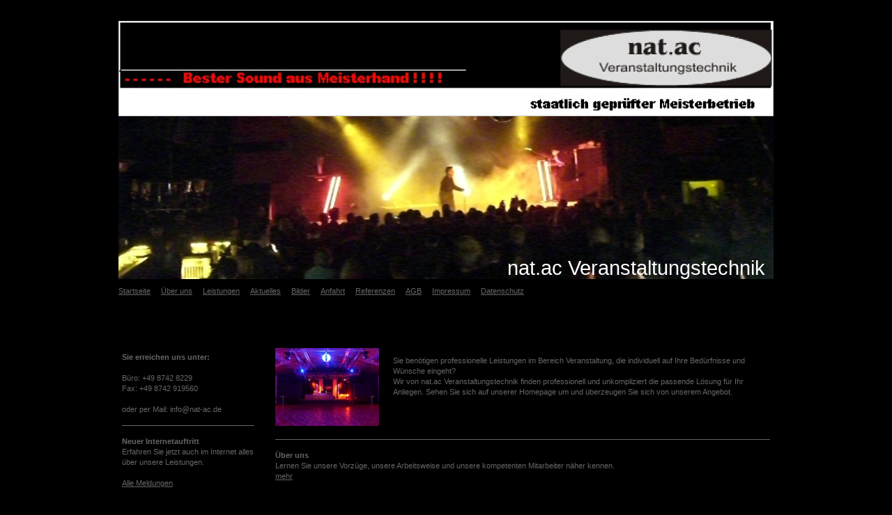

--- FILE ---
content_type: text/html; charset=UTF-8
request_url: https://www.nat-ac.de/
body_size: 5785
content:
<!DOCTYPE html>
<html lang="de"  ><head prefix="og: http://ogp.me/ns# fb: http://ogp.me/ns/fb# business: http://ogp.me/ns/business#">
    <meta http-equiv="Content-Type" content="text/html; charset=utf-8"/>
    <meta name="generator" content="IONOS MyWebsite"/>
        
    <link rel="dns-prefetch" href="//cdn.website-start.de/"/>
    <link rel="dns-prefetch" href="//102.mod.mywebsite-editor.com"/>
    <link rel="dns-prefetch" href="https://102.sb.mywebsite-editor.com/"/>
    <link rel="shortcut icon" href="//cdn.website-start.de/favicon.ico"/>
        <title>nat.ac VT, Bester Sound aus Meisterhand - Startseite</title>
    
    

<meta name="format-detection" content="telephone=no"/>
        <meta name="keywords" content="nat.ac Veranstaltungstechnik, Tontechnik, Tontechniker, Lichttechnik, Lichttechniker, Bühne, Open-Air, Bands"/>
            <meta name="robots" content="index,follow"/>
        <link href="https://www.nat-ac.de/s/style/layout.css?1708013182" rel="stylesheet" type="text/css"/>
    <link href="https://www.nat-ac.de/s/style/main.css?1708013182" rel="stylesheet" type="text/css"/>
    <link href="https://www.nat-ac.de/s/style/font.css?1708013182" rel="stylesheet" type="text/css"/>
    <link href="//cdn.website-start.de/app/cdn/min/group/web.css?1763478093678" rel="stylesheet" type="text/css"/>
<link href="//cdn.website-start.de/app/cdn/min/moduleserver/css/de_DE/common,counter,shoppingbasket?1763478093678" rel="stylesheet" type="text/css"/>
    <link href="https://102.sb.mywebsite-editor.com/app/logstate2-css.php?site=651075366&amp;t=1769041988" rel="stylesheet" type="text/css"/>

<script type="text/javascript">
    /* <![CDATA[ */
var stagingMode = '';
    /* ]]> */
</script>
<script src="https://102.sb.mywebsite-editor.com/app/logstate-js.php?site=651075366&amp;t=1769041988"></script>

    <link href="https://www.nat-ac.de/s/style/print.css?1763478093678" rel="stylesheet" media="print" type="text/css"/>
    <script type="text/javascript">
    /* <![CDATA[ */
    var systemurl = 'https://102.sb.mywebsite-editor.com/';
    var webPath = '/';
    var proxyName = '';
    var webServerName = 'www.nat-ac.de';
    var sslServerUrl = 'https://www.nat-ac.de';
    var nonSslServerUrl = 'http://www.nat-ac.de';
    var webserverProtocol = 'http://';
    var nghScriptsUrlPrefix = '//102.mod.mywebsite-editor.com';
    var sessionNamespace = 'DIY_SB';
    var jimdoData = {
        cdnUrl:  '//cdn.website-start.de/',
        messages: {
            lightBox: {
    image : 'Bild',
    of: 'von'
}

        },
        isTrial: 0,
        pageId: 919598868    };
    var script_basisID = "651075366";

    diy = window.diy || {};
    diy.web = diy.web || {};

        diy.web.jsBaseUrl = "//cdn.website-start.de/s/build/";

    diy.context = diy.context || {};
    diy.context.type = diy.context.type || 'web';
    /* ]]> */
</script>

<script type="text/javascript" src="//cdn.website-start.de/app/cdn/min/group/web.js?1763478093678" crossorigin="anonymous"></script><script type="text/javascript" src="//cdn.website-start.de/s/build/web.bundle.js?1763478093678" crossorigin="anonymous"></script><script src="//cdn.website-start.de/app/cdn/min/moduleserver/js/de_DE/common,counter,shoppingbasket?1763478093678"></script>
<script type="text/javascript" src="https://cdn.website-start.de/proxy/apps/oumae4/resource/dependencies/"></script><script type="text/javascript">
                    if (typeof require !== 'undefined') {
                        require.config({
                            waitSeconds : 10,
                            baseUrl : 'https://cdn.website-start.de/proxy/apps/oumae4/js/'
                        });
                    }
                </script><script type="text/javascript" src="//cdn.website-start.de/app/cdn/min/group/pfcsupport.js?1763478093678" crossorigin="anonymous"></script>    <meta property="og:type" content="business.business"/>
    <meta property="og:url" content="https://www.nat-ac.de/"/>
    <meta property="og:title" content="nat.ac VT, Bester Sound aus Meisterhand - Startseite"/>
                <meta property="og:image" content="https://www.nat-ac.de/s/misc/logo.jpg?t=1767077804"/>
        <meta property="business:contact_data:country_name" content="Deutschland"/>
    
    
    
    
    
    
    
    
</head>


<body class="body diyBgActive  startpage cc-pagemode-default diy-market-de_DE" data-pageid="919598868" id="page-919598868">
    
    <div class="diyw">
        <div id="container">
	<div class="header">
		<div>
			
<style type="text/css" media="all">
.diyw div#emotion-header {
        max-width: 940px;
        max-height: 371px;
                background: #eeeeee;
    }

.diyw div#emotion-header-title-bg {
    left: 0%;
    top: 0%;
    width: 100%;
    height: 12%;

    background-color: #FFFFFF;
    opacity: 0.50;
    filter: alpha(opacity = 50);
    }
.diyw img#emotion-header-logo {
    left: 0.00%;
    top: 0.00%;
    background: transparent;
            width: 99.79%;
        height: 36.39%;
                border: 1px solid #cccccc;
        padding: 0px;
        }

.diyw div#emotion-header strong#emotion-header-title {
    left: 59%;
    top: 91%;
    color: #ffffff;
        font: normal normal 29px/120% Helvetica, 'Helvetica Neue', 'Trebuchet MS', sans-serif;
}

.diyw div#emotion-no-bg-container{
    max-height: 371px;
}

.diyw div#emotion-no-bg-container .emotion-no-bg-height {
    margin-top: 39.47%;
}
</style>
<div id="emotion-header" data-action="loadView" data-params="active" data-imagescount="1">
            <img src="https://www.nat-ac.de/s/img/emotionheader.jpg?1457796213.940px.371px" id="emotion-header-img" alt=""/>
            
        <div id="ehSlideshowPlaceholder">
            <div id="ehSlideShow">
                <div class="slide-container">
                                        <div style="background-color: #eeeeee">
                            <img src="https://www.nat-ac.de/s/img/emotionheader.jpg?1457796213.940px.371px" alt=""/>
                        </div>
                                    </div>
            </div>
        </div>


        <script type="text/javascript">
        //<![CDATA[
                diy.module.emotionHeader.slideShow.init({ slides: [{"url":"https:\/\/www.nat-ac.de\/s\/img\/emotionheader.jpg?1457796213.940px.371px","image_alt":"","bgColor":"#eeeeee"}] });
        //]]>
        </script>

    
                        <a href="https://www.nat-ac.de/">
        
                    <img id="emotion-header-logo" src="https://www.nat-ac.de/s/misc/logo.jpg?t=1767077804" alt=""/>
        
                    </a>
            
                  	<div id="emotion-header-title-bg"></div>
    
            <strong id="emotion-header-title" style="text-align: left">nat.ac Veranstaltungstechnik</strong>
                    <div class="notranslate">
                <svg xmlns="http://www.w3.org/2000/svg" version="1.1" id="emotion-header-title-svg" viewBox="0 0 940 371" preserveAspectRatio="xMinYMin meet"><text style="font-family:Helvetica, 'Helvetica Neue', 'Trebuchet MS', sans-serif;font-size:29px;font-style:normal;font-weight:normal;fill:#ffffff;line-height:1.2em;"><tspan x="0" style="text-anchor: start" dy="0.95em">nat.ac Veranstaltungstechnik</tspan></text></svg>
            </div>
            
    
    <script type="text/javascript">
    //<![CDATA[
    (function ($) {
        function enableSvgTitle() {
                        var titleSvg = $('svg#emotion-header-title-svg'),
                titleHtml = $('#emotion-header-title'),
                emoWidthAbs = 940,
                emoHeightAbs = 371,
                offsetParent,
                titlePosition,
                svgBoxWidth,
                svgBoxHeight;

                        if (titleSvg.length && titleHtml.length) {
                offsetParent = titleHtml.offsetParent();
                titlePosition = titleHtml.position();
                svgBoxWidth = titleHtml.width();
                svgBoxHeight = titleHtml.height();

                                titleSvg.get(0).setAttribute('viewBox', '0 0 ' + svgBoxWidth + ' ' + svgBoxHeight);
                titleSvg.css({
                   left: Math.roundTo(100 * titlePosition.left / offsetParent.width(), 3) + '%',
                   top: Math.roundTo(100 * titlePosition.top / offsetParent.height(), 3) + '%',
                   width: Math.roundTo(100 * svgBoxWidth / emoWidthAbs, 3) + '%',
                   height: Math.roundTo(100 * svgBoxHeight / emoHeightAbs, 3) + '%'
                });

                titleHtml.css('visibility','hidden');
                titleSvg.css('visibility','visible');
            }
        }

        
            var posFunc = function($, overrideSize) {
                var elems = [], containerWidth, containerHeight;
                                    elems.push({
                        selector: '#emotion-header-title',
                        overrideSize: true,
                        horPos: 97.81,
                        vertPos: 100                    });
                    lastTitleWidth = $('#emotion-header-title').width();
                                                elems.push({
                    selector: '#emotion-header-title-bg',
                    horPos: 0,
                    vertPos: 0                });
                                
                containerWidth = parseInt('940');
                containerHeight = parseInt('371');

                for (var i = 0; i < elems.length; ++i) {
                    var el = elems[i],
                        $el = $(el.selector),
                        pos = {
                            left: el.horPos,
                            top: el.vertPos
                        };
                    if (!$el.length) continue;
                    var anchorPos = $el.anchorPosition();
                    anchorPos.$container = $('#emotion-header');

                    if (overrideSize === true || el.overrideSize === true) {
                        anchorPos.setContainerSize(containerWidth, containerHeight);
                    } else {
                        anchorPos.setContainerSize(null, null);
                    }

                    var pxPos = anchorPos.fromAnchorPosition(pos),
                        pcPos = anchorPos.toPercentPosition(pxPos);

                    var elPos = {};
                    if (!isNaN(parseFloat(pcPos.top)) && isFinite(pcPos.top)) {
                        elPos.top = pcPos.top + '%';
                    }
                    if (!isNaN(parseFloat(pcPos.left)) && isFinite(pcPos.left)) {
                        elPos.left = pcPos.left + '%';
                    }
                    $el.css(elPos);
                }

                // switch to svg title
                enableSvgTitle();
            };

                        var $emotionImg = jQuery('#emotion-header-img');
            if ($emotionImg.length > 0) {
                // first position the element based on stored size
                posFunc(jQuery, true);

                // trigger reposition using the real size when the element is loaded
                var ehLoadEvTriggered = false;
                $emotionImg.one('load', function(){
                    posFunc(jQuery);
                    ehLoadEvTriggered = true;
                                        diy.module.emotionHeader.slideShow.start();
                                    }).each(function() {
                                        if(this.complete || typeof this.complete === 'undefined') {
                        jQuery(this).load();
                    }
                });

                                noLoadTriggeredTimeoutId = setTimeout(function() {
                    if (!ehLoadEvTriggered) {
                        posFunc(jQuery);
                    }
                    window.clearTimeout(noLoadTriggeredTimeoutId)
                }, 5000);//after 5 seconds
            } else {
                jQuery(function(){
                    posFunc(jQuery);
                });
            }

                        if (jQuery.isBrowser && jQuery.isBrowser.ie8) {
                var longTitleRepositionCalls = 0;
                longTitleRepositionInterval = setInterval(function() {
                    if (lastTitleWidth > 0 && lastTitleWidth != jQuery('#emotion-header-title').width()) {
                        posFunc(jQuery);
                    }
                    longTitleRepositionCalls++;
                    // try this for 5 seconds
                    if (longTitleRepositionCalls === 5) {
                        window.clearInterval(longTitleRepositionInterval);
                    }
                }, 1000);//each 1 second
            }

            }(jQuery));
    //]]>
    </script>

    </div>
 	
		</div>
		<div id="navigation">
			<div class="webnavigation"><ul id="mainNav1" class="mainNav1"><li class="navTopItemGroup_1"><a data-page-id="919598868" href="https://www.nat-ac.de/" class="current level_1"><span>Startseite</span></a></li><li class="navTopItemGroup_2"><a data-page-id="919598869" href="https://www.nat-ac.de/über-uns/" class="level_1"><span>Über uns</span></a></li><li class="navTopItemGroup_3"><a data-page-id="919598871" href="https://www.nat-ac.de/leistungen/" class="level_1"><span>Leistungen</span></a></li><li class="navTopItemGroup_4"><a data-page-id="919598872" href="https://www.nat-ac.de/aktuelles/" class="level_1"><span>Aktuelles</span></a></li><li class="navTopItemGroup_5"><a data-page-id="919612554" href="https://www.nat-ac.de/bilder/" class="level_1"><span>Bilder</span></a></li><li class="navTopItemGroup_6"><a data-page-id="919598874" href="https://www.nat-ac.de/anfahrt/" class="level_1"><span>Anfahrt</span></a></li><li class="navTopItemGroup_7"><a data-page-id="919612552" href="https://www.nat-ac.de/referenzen/" class="level_1"><span>Referenzen</span></a></li><li class="navTopItemGroup_8"><a data-page-id="919610336" href="https://www.nat-ac.de/agb/" class="level_1"><span>AGB</span></a></li><li class="navTopItemGroup_9"><a data-page-id="919598876" href="https://www.nat-ac.de/impressum/" class="level_1"><span>Impressum</span></a></li><li class="navTopItemGroup_10"><a data-page-id="924609872" href="https://www.nat-ac.de/datenschutz/" class="level_1"><span>Datenschutz</span></a></li></ul></div> 
		</div>
	</div>
		<div id="content">
			<div class="gutter">
				
        <div id="content_area">
        	<div id="content_start"></div>
        	
        
        <div id="matrix_1024105782" class="sortable-matrix" data-matrixId="1024105782"><div class="n module-type-header diyfeLiveArea "> <h1><span class="diyfeDecoration">Willkommen auf der Seite von nat.ac Veranstaltungstechnik</span></h1> </div><div class="n module-type-textWithImage diyfeLiveArea "> 
<div class="clearover " id="textWithImage-5779067559">
<div class="align-container imgleft" style="max-width: 100%; width: 149px;">
    <a class="imagewrapper" href="https://www.nat-ac.de/s/cc_images/cache_2411168298.jpg?t=1326357137" rel="lightbox[5779067559]">
        <img src="https://www.nat-ac.de/s/cc_images/cache_2411168298.jpg?t=1326357137" id="image_5779067559" alt="" style="width:100%"/>
    </a>


</div> 
<div class="textwrapper">
<p> </p>
<p>Sie benötigen professionelle Leistungen im Bereich Veranstaltung, die individuell auf Ihre Bedürfnisse und Wünsche eingeht?</p>
<p>Wir von nat.ac Veranstaltungstechnik finden professionell und unkompliziert die passende Lösung für Ihr Anliegen. Sehen Sie sich auf unserer Homepage um und überzeugen Sie sich von unserem
Angebot.</p>
<p> </p>
</div>
</div> 
<script type="text/javascript">
    //<![CDATA[
    jQuery(document).ready(function($){
        var $target = $('#textWithImage-5779067559');

        if ($.fn.swipebox && Modernizr.touch) {
            $target
                .find('a[rel*="lightbox"]')
                .addClass('swipebox')
                .swipebox();
        } else {
            $target.tinyLightbox({
                item: 'a[rel*="lightbox"]',
                cycle: false,
                hideNavigation: true
            });
        }
    });
    //]]>
</script>
 </div><div class="n module-type-hr diyfeLiveArea "> <div style="padding: 0px 0px">
    <div class="hr"></div>
</div>
 </div><div class="n module-type-text diyfeLiveArea "> <p><strong>Über uns</strong></p>
<p>Lernen Sie unsere Vorzüge, unsere Arbeitsweise und unsere kompetenten Mitarbeiter näher kennen.</p>
<p><a href="https://www.nat-ac.de/über-uns/">mehr</a></p>
<p> </p>
<p> </p>
<p> </p>
<p> </p> </div><div class="n module-type-hr diyfeLiveArea "> <div style="padding: 0px 0px">
    <div class="hr"></div>
</div>
 </div><div class="n module-type-text diyfeLiveArea "> <p><strong>Leistungen</strong></p>
<p>Erfahren Sie mehr über unsere professionellen Leistungen. Wir beraten Sie gerne in allen Fragen rund um Ihre Veranstaltung oder Ihren gewünschten Festeinbau.</p>
<p><a href="https://www.nat-ac.de/leistungen/">mehr</a></p>
<p> </p>
<p> </p>
<p> </p>
<p> </p>
<p> </p>
<p> </p> </div></div>
        
        
        </div>
			</div>
			<div id="sidebar">
				<div class="webnavigation"></div> 
				<div class="gutter">
					<div id="matrix_1024105783" class="sortable-matrix" data-matrixId="1024105783"><div class="n module-type-header diyfeLiveArea "> <h1><span class="diyfeDecoration">Kontakt</span></h1> </div><div class="n module-type-text diyfeLiveArea "> <p><strong>Sie erreichen uns unter:</strong></p>
<p> </p>
<p>Büro: +49 8742 8229</p>
<p>Fax: +49 8742 919560</p>
<p> </p>
<p>oder per Mail: info@nat-ac.de</p> </div><div class="n module-type-hr diyfeLiveArea "> <div style="padding: 0px 0px">
    <div class="hr"></div>
</div>
 </div><div class="n module-type-text diyfeLiveArea "> <p><strong>Neuer Internetauftritt</strong></p>
<p>Erfahren Sie jetzt auch im Internet alles über unsere Leistungen.</p>
<p> </p>
<p><a href="https://www.nat-ac.de/aktuelles/">Alle Meldungen</a></p>
<p> </p>
<p> </p>
<p> </p>
<p> </p>
<p> </p>
<p> </p>
<p> </p>
<p> </p>
<p> </p>
<p> </p>
<p> </p>
<p> </p>
<p> </p>
<p> </p>
<p> </p>
<p> </p>
<p> </p>
<p> </p>
<p> </p> </div><div class="n module-type-header diyfeLiveArea "> <h1><span class="diyfeDecoration">Aktuelles</span></h1> </div><div class="n module-type-remoteModule-counter diyfeLiveArea ">             <div id="modul_5779300203_content"><div id="NGH5779300203_" class="counter apsinth-clear">
		<div class="ngh-counter ngh-counter-skin-13a" style="height:26px"><div class="char" style="width:12px;height:26px"></div><div class="char" style="background-position:-49px 0px;width:13px;height:26px"></div><div class="char" style="background-position:-75px 0px;width:13px;height:26px"></div><div class="char" style="background-position:-114px 0px;width:13px;height:26px"></div><div class="char" style="background-position:-114px 0px;width:13px;height:26px"></div><div class="char" style="background-position:-127px 0px;width:14px;height:26px"></div><div class="char" style="background-position:-222px 0px;width:11px;height:26px"></div></div>		<div class="apsinth-clear"></div>
</div>
</div><script>/* <![CDATA[ */var __NGHModuleInstanceData5779300203 = __NGHModuleInstanceData5779300203 || {};__NGHModuleInstanceData5779300203.server = 'http://102.mod.mywebsite-editor.com';__NGHModuleInstanceData5779300203.data_web = {"content":1146990};var m = mm[5779300203] = new Counter(5779300203,11293,'counter');if (m.initView_main != null) m.initView_main();/* ]]> */</script>
         </div></div> 
				</div>
			</div>
		</div>
	<div id="footer">
		<div id="contentfooter">
    <div class="leftrow">
                        <a rel="nofollow" href="javascript:window.print();">
                    <img class="inline" height="14" width="18" src="//cdn.website-start.de/s/img/cc/printer.gif" alt=""/>
                    Druckversion                </a> <span class="footer-separator">|</span>
                <a href="https://www.nat-ac.de/sitemap/">Sitemap</a>
                        <br/> © nat.ac Veranstaltungstechnik, Riedl Martin<br/>
<br/>
            </div>
    <script type="text/javascript">
        window.diy.ux.Captcha.locales = {
            generateNewCode: 'Neuen Code generieren',
            enterCode: 'Bitte geben Sie den Code ein'
        };
        window.diy.ux.Cap2.locales = {
            generateNewCode: 'Neuen Code generieren',
            enterCode: 'Bitte geben Sie den Code ein'
        };
    </script>
    <div class="rightrow">
                    <span class="loggedout">
                <a rel="nofollow" id="login" href="https://login.1and1-editor.com/651075366/www.nat-ac.de/de?pageId=919598868">
                    Login                </a>
            </span>
                <p><a class="diyw switchViewWeb" href="javascript:switchView('desktop');">Webansicht</a><a class="diyw switchViewMobile" href="javascript:switchView('mobile');">Mobile-Ansicht</a></p>
                <span class="loggedin">
            <a rel="nofollow" id="logout" href="https://102.sb.mywebsite-editor.com/app/cms/logout.php">Logout</a> <span class="footer-separator">|</span>
            <a rel="nofollow" id="edit" href="https://102.sb.mywebsite-editor.com/app/651075366/919598868/">Seite bearbeiten</a>
        </span>
    </div>
</div>
            <div id="loginbox" class="hidden">
                <script type="text/javascript">
                    /* <![CDATA[ */
                    function forgotpw_popup() {
                        var url = 'https://passwort.1und1.de/xml/request/RequestStart';
                        fenster = window.open(url, "fenster1", "width=600,height=400,status=yes,scrollbars=yes,resizable=yes");
                        // IE8 doesn't return the window reference instantly or at all.
                        // It may appear the call failed and fenster is null
                        if (fenster && fenster.focus) {
                            fenster.focus();
                        }
                    }
                    /* ]]> */
                </script>
                                <img class="logo" src="//cdn.website-start.de/s/img/logo.gif" alt="IONOS" title="IONOS"/>

                <div id="loginboxOuter"></div>
            </div>
        
 
	</div>
</div>
    </div>

    
    </body>


<!-- rendered at Tue, 30 Dec 2025 07:56:44 +0100 -->
</html>
